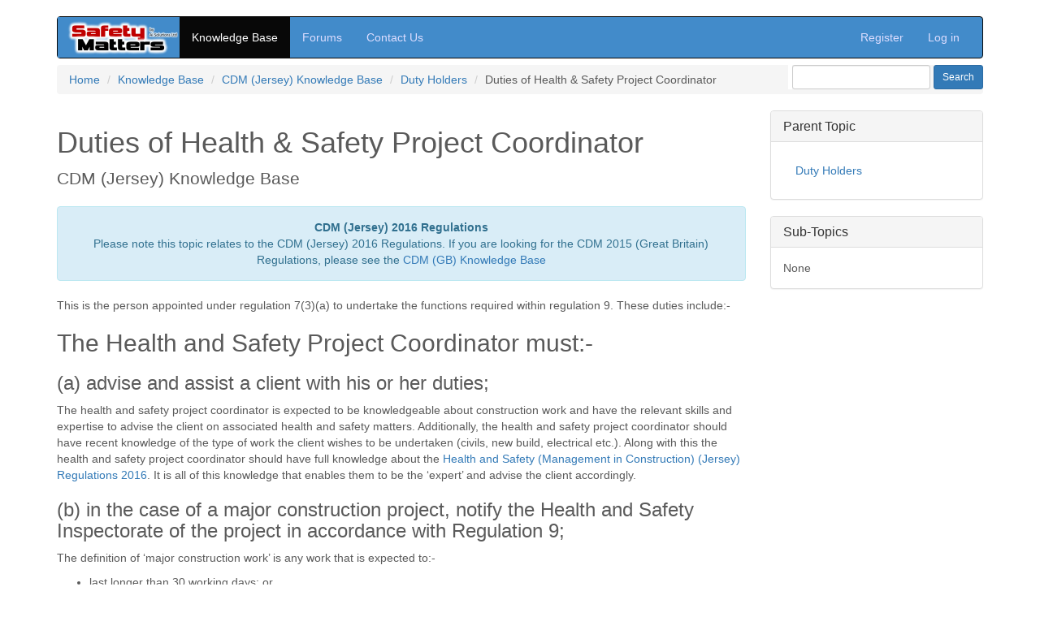

--- FILE ---
content_type: text/html; charset=utf-8
request_url: https://www.aisolutions.co.uk/community/Knowledge/Topic/771/769/Duties-of-Health-Safety-Project-Coordinator
body_size: 4930
content:
<!DOCTYPE html>
<html>
<head>
    <meta charset="utf-8" />
    <meta http-equiv="X-UA-Compatible" content="IE=edge" />
    <meta name="viewport" content="width=device-width" />
    <meta name="description" content="" />
    <meta name="author" content="Ai Solutions Ltd <info@aisolutions.co.uk>" />
<title>Duties of Health &amp; Safety Project Coordinator - CDM (Jersey) Knowledge Base
         -
    Safety Matters (Health &amp; Safety Community)</title>
    <link href="/community/Content/cssbs?v=iya_eJDbyuc7XctC5YLpSWZ-rYs1NpeRjM9Hv6G5Jlw1" rel="stylesheet"/>

<link rel="stylesheet" type="text/css" media="print" href="/community/Content/sprint.css" />
<link href="/community/favicon.ico" rel="shortcut icon" type="image/x-icon" />
    <link rel="canonical" href="/community/Knowledge/Topic/771/769/Duties-of-Health-Safety-Project-Coordinator" />
<meta http-equiv="Content-Type" content="text/html; charset=windows-1252" />
<meta http-equiv="Content-Language" content="en-us" />
<meta property="og:author" content="info@aisolutions.co.uk" />
<meta property="og:phone_number" content="+441525850080" />
<meta property="og:latitude" content="51.91951100120351" /><meta property="og:longitude" content="-0.6680448584022326" />
<meta property="og:street-address" content="Ai Solutions, Vimy Road" /><meta property="og:locality" content="Leighton Buzzard" /><meta property="og:region" content="Bedfordshire" /><meta property="og:postal-code" content="LU7 1ER" /><meta property="og:country-name" content="UK" />
<meta property="fb:app_id" content="392863994135921" />
<meta property="fb:admins" content="721981740,100001535947394" />
<script src="/community/bundles/modernizr?v=inCVuEFe6J4Q07A0AcRsbJic_UE5MwpRMNGcOtk94TE1"></script>

<script type="text/javascript">
var appInsights=window.appInsights||function(config){function i(config){t[config]=function(){var i=arguments;t.queue.push(function(){t[config].apply(t,i)})}}var t={config:config},u=document,e=window,o="script",s="AuthenticatedUserContext",h="start",c="stop",l="Track",a=l+"Event",v=l+"Page",y=u.createElement(o),r,f;y.src=config.url||"https://az416426.vo.msecnd.net/scripts/a/ai.0.js";u.getElementsByTagName(o)[0].parentNode.appendChild(y);try{t.cookie=u.cookie}catch(p){}for(t.queue=[],t.version="1.0",r=["Event","Exception","Metric","PageView","Trace","Dependency"];r.length;)i("track"+r.pop());return i("set"+s),i("clear"+s),i(h+a),i(c+a),i(h+v),i(c+v),i("flush"),config.disableExceptionTracking||(r="onerror",i("_"+r),f=e[r],e[r]=function(config,i,u,e,o){var s=f&&f(config,i,u,e,o);return s!==!0&&t["_"+r](config,i,u,e,o),s}),t}({
instrumentationKey:"29849a30-7bfa-4d79-a19c-5ea8c8d5a513"});window.appInsights=appInsights;appInsights.trackPageView();
</script>
</head>
<body>
<a href="#content" class="sr-only">Skip to main content</a>
<!-- Navbar -->
<div class="navbar-wrapper">
    <div class="container">

    <div class="navbar navbar-inverse" role="navigation">
        <div class="container">
            <div class="navbar-header">
                <button type="button" class="navbar-toggle" data-toggle="collapse" data-target=".navbar-collapse">
                <span class="sr-only">Toggle navigation</span>
                <span class="icon-bar"></span>
                <span class="icon-bar"></span>
                <span class="icon-bar"></span>
                </button>
                <a class="navbar-brand" href="/community/"><span>Safety Matters from Ai Solutions Ltd</span></a>
            </div>
            <div class="navbar-collapse collapse">
                <ul class="nav navbar-nav">
                  <li
                        class="active"
                      ><a href="/community/Knowledge">Knowledge Base</a></li>
                  <li
                      ><a href="/community/Forums">Forums</a></li>
                  <li><a href="https://www.aisolutions.co.uk/company/contact/">Contact Us</a></li>
                </ul>
            
                <ul class="nav navbar-nav navbar-right">
                    <li
                        ><a href="/community/Account/Register?returnUrl=%2Fcommunity%2FKnowledge%2FTopic%2F771%2F769%2FDuties-of-Health-Safety-Project-Coordinator" id="registerLink">Register</a></li>
                    <li
                        ><a href="/community/Account/Login?returnUrl=%2Fcommunity%2FKnowledge%2FTopic%2F771%2F769%2FDuties-of-Health-Safety-Project-Coordinator" id="loginLink">Log in</a></li>
                </ul>
            </div>
        </div>
    </div>

    </div>
</div>

<div class="container standardpage" id="content">
    <div class="pull-right hidden-xs"><form action="/community/Knowledge/Search" class="form form-inline" method="post" role="form">    <fieldset>
        <legend>Search Form</legend>
        <div class="form-group">
      
            <input class="form-control input-sm" id="SearchTermMain" name="SearchTerm" type="text" value="" />
        </div>
        <input type="submit" value="Search" title="Search the Knowledge Base" class="btn btn-primary btn-sm" />
     </fieldset>
</form></div>
    <ul class="breadcrumb">
        <li><a href="/community/">Home</a></li>
        <li><a href="/community/Knowledge">Knowledge Base</a></li>
        <li><a href="/community/Knowledge/Topic/1016/0/CDM-Jersey-Knowledge-Base">CDM (Jersey) Knowledge Base</a></li>
        <li><a href="/community/Knowledge/Topic/769/1016/Duty-Holders">Duty Holders</a></li>
        <li>Duties of Health &amp; Safety Project Coordinator</li>
    </ul>

    <div class="row"><div class="col-md-9">


<div id="SearchableContent">
    <h1>Duties of Health &amp; Safety Project Coordinator</h1>
    <p class="lead">
CDM (Jersey) Knowledge Base    </p>
    <div id="topicbody771"><div class='alert alert-info text-center'><strong>CDM (Jersey) 2016 Regulations</strong><br />Please note this topic relates to the CDM (Jersey) 2016 Regulations. If you are looking for the CDM 2015 (Great Britain) Regulations, please see the <a href='/community/Knowledge/Topic/1001/0/CDM-GB-Knowledge-Base'>CDM (GB) Knowledge Base</a></div><p>This is the person appointed under regulation 7(3)(a) to undertake the functions required within regulation 9.  These duties include:-</p>

<h2>The Health and Safety Project Coordinator must:-</h2>

<h3>(a)	advise and assist a client with his or her duties;</h3>
<p>The health and safety project coordinator is expected to be knowledgeable about construction work and have the relevant skills and expertise to advise the client on associated health and safety matters. Additionally, the health and safety project coordinator should have recent knowledge of the type of work the client wishes to be undertaken (civils, new build, electrical etc.).  Along with this the health and safety project coordinator should have full knowledge about the <a href="/community/Knowledge/Topic/756/0/Health-and-Safety-Management-in-Construction-Jersey-Regulations-2016">Health and Safety (Management in Construction) (Jersey) Regulations 2016</a>.  It is all of this knowledge that enables them to be the ‘expert’ and advise the client accordingly.</p>

<h3>(b)	in the case of a major construction project, notify the Health and Safety Inspectorate of the project in accordance with Regulation 9;</h3> 
<p>The definition of ‘major construction work’ is any work that is expected to:-</p> 
<ul><li>last longer than 30 working days; or</li> 
<li>the number of days to complete the project if the work were to be undertaken by one individual would exceed 500;</li></ul>

<p>Therefore only projects meeting this criteria need to have a <a href="/community/Knowledge/Topic/776/0/project-notification">project notification</a>. However, if you are undertaking a minor construction project and over time it falls under the major criteria, you should then notify the <a href="/community/Knowledge/Topic/814/0/Health-and-Safety-Inspectorate">Health and Safety Inspectorate</a>.</p>

<h3>(c)	co-ordinate the health and safety aspects of design work and co-operate with other persons who are part of the project;</h3> 

<h3>(d)	facilitate good communication between client, designers and contractors;</h3>
<p>Cooperation, coordination and communication are key within all construction projects. There should be management arrangements in place for good communication for all those involved in the construction work.  Details should be agreed at start up with the <a href="/community/Knowledge/Topic/787/0/Client">Client</a> and his team so that everyone knows the process. </p>
<p>As the main advisor on the work the <a href="/community/Knowledge/Topic/816/0/health-and-safety-project-coordinator">health and safety project coordinator</a> should be included on any questions in regard to the health and safety aspects of the works.</p>

<h3>(e)	liaise with the principal contractor regarding any ongoing aspects of the design;</h3> 
<p>It is important that the health and safety project coordinator is involved in technical changes to the design once the work has started on site. This ensure that any decisions are made with full expertise.</p>

<h3>(f)	identify, collect and pass on to any information gathered at the pre-construction phase of the project that is relevant to the construction phase;</h3>
<p>The Pre-construction Information is a key document, it should hold all the relevant information about the project, the management arrangements and all details about the design and decisions. Along with this all health and safety hazards should be identified and the health and safety project coordinator should ensure that all parties have all the information they need to work safely. All parties must understand the content and abide by any decisions made.</p>

<h3>(g)	prepare and update the health and safety file</h3>
<p>The health and safety project coordinator must update the current <a href="/community/Knowledge/Topic/815/0/health-and-safety-file">health and safety file</a>. If none was available at the start of the project then it is their duty to create one. It should then be regularly updated until the project is complete.</p> </div>
</div>

<p>&nbsp;</p>
<div class="socialsharing" style="margin-top:10px;margin-bottom:10px;">
<div class="pull-right a2a_kit a2a_kit_size_32 a2a_default_style" data-a2a-title="Duties of Health &amp; Safety Project Coordinator - CDM (Jersey) Knowledge Base"><a class="a2a_button_copy_link"></a><a class="a2a_button_linkedin"></a><a class="a2a_button_facebook"></a><a class="a2a_button_x"></a><a class="a2a_button_email"></a><a class="a2a_dd"></a></div>
<script src="https://static.addtoany.com/menu/page.js" integrity="sha384-X69fv9SZ6eLMy+HPrJIruTMG7XFHQh9md4dJtvmaEtoQUVaCBR9ZsMPMzCwLyOrA" crossorigin="anonymous"></script>
<div style="clear:both;"></div>
</div>








</div>
        <div class="col-md-3" id="sidebar">
    <div class="panel panel-default">
        <div class="panel-heading"><h3 class="panel-title">Parent Topic</h3></div>
        <div class="panel-body">
            <ul class="nav nav-pills nav-stacked">
                <li><a href="/community/Knowledge/Topic/769/1016/Duty-Holders">Duty Holders</a></li>
            </ul>
        </div>
    </div>
    
    <div class="panel panel-default">
        <div class="panel-heading"><h3 class="panel-title">Sub-Topics</h3></div>
        <div class="panel-body">
            <ul class="nav nav-pills nav-stacked">
                <li>None</li>
            </ul>
        </div>
    </div>
    <h2></h2>
</div>
    </div><div class="clearfix"></div><!-- FOOTER -->
<footer>
<p class="pull-right hidden-print"><a href="#">Back to top</a></p>
<p>&copy; 2026 Ai Solutions Ltd.
    <span class="hidden-print"> &middot; 
        <a href="https://www.aisolutions.co.uk/Site/Privacy-Policy/" target="_blank">Privacy Notice</a> &middot; 
        <a href="https://www.aisolutions.co.uk/Site/Terms/" target="_blank">Website&nbsp;Terms</a> &middot; 
    </span>
</p>
</footer>

</div><!-- /.container -->

<script src="/community/bundles/jquerybs?v=z0OnmiHcUKyTUV6HQs0VL4KS8u9LOp9wlJSYNLO9yFc1"></script>

<script type="text/javascript">
    aisLoggingUrl = "/community/api/log";
</script>
<script type="text/javascript" src="https://www.aisolutions.co.uk/Static/js/sorttable/sorttable.js"></script>

<script type="text/javascript">
    $(document).ready(function () {
        $("table").toggleClass("headedtable", true);
    });
 </script>
    
<script async src="https://www.googletagmanager.com/gtag/js?id=UA-1007219-4" ></script>
<script>
window.dataLayer = window.dataLayer || []; function gtag() { dataLayer.push(arguments); } gtag('js', new Date());
gtag('config', 'UA-1007219-4');
</script>
<script type="text/javascript" src="https://www.aisolutions.co.uk/tools/trk/ai.js"></script>
<script type="text/javascript">
aitracker(1);
var cid = 3922; (function(){window.a1wObj='a1w';window.a1w=window.a1w||function(){(window.a1w.q=window.ga.q||[]).push(arguments)},window.a1w.l=1*new Date();var a=document.createElement('script');var m=document.getElementsByTagName('script')[0];a.async=1;a.src="https://api1.websuccess-data.com/tracker.js";m.parentNode.insertBefore(a,m)})()
</script>

<script type='application/ld+json'>
{ "@context": "http://schema.org", "@type": "Article",
    "mainEntityOfPage": { "@type": "WebPage", "@id": "/community/Knowledge/Topic/771/769/Duties-of-Health-Safety-Project-Coordinator" },
    "isAccessibleForFree": "False",
    "hasPart": { "@type": "WebPageElement", "isAccessibleForFree": "False", "cssSelector" : "#SearchableContent" },
    "author": "Ai Solutions Ltd",
    "datePublished": "2016-11-16",
    "headline": "Duties of Health &amp; Safety Project Coordinator", "image": "https://www.aisolutions.co.uk/Content/i/logo-55.png", 
    "publisher": {"@type": "Organization", "url": "https://www.aisolutions.co.uk/", "name":"Ai Solutions Ltd", "logo": "https://www.aisolutions.co.uk/Content/i/logo-55.png"},
    "dateModified": "2016-11-16"
}
</script>

<script defer src="https://static.cloudflareinsights.com/beacon.min.js/vcd15cbe7772f49c399c6a5babf22c1241717689176015" integrity="sha512-ZpsOmlRQV6y907TI0dKBHq9Md29nnaEIPlkf84rnaERnq6zvWvPUqr2ft8M1aS28oN72PdrCzSjY4U6VaAw1EQ==" data-cf-beacon='{"version":"2024.11.0","token":"7e89dc70d0d34e248467586e23e58eba","r":1,"server_timing":{"name":{"cfCacheStatus":true,"cfEdge":true,"cfExtPri":true,"cfL4":true,"cfOrigin":true,"cfSpeedBrain":true},"location_startswith":null}}' crossorigin="anonymous"></script>
</body>
</html>

--- FILE ---
content_type: text/css
request_url: https://www.aisolutions.co.uk/community/Content/sprint.css
body_size: -121
content:
body { margin: 0; padding: 0; font-size: 80%; font-family: Verdana, Arial, Helvetica, sans-serif; color: #000; background-color: #fff; padding-bottom: 10px; }

#content { width: auto; margin: 0; padding: 0; }

.hide, .hidefromprint { display: none; }
.clearing { height: 0; clear: both; }

#nav,
  .navbar,
  #sidebar,
  #pagedescription,
  #header,
  .breadcrumb,
  .socialsharing,
  hr.short { visibility: hidden; display: none; }

#content .moreinfo { font-size: 0.8em; }

.inline_left { margin: 0 10px 0 0; float: left; }
.inline_right { margin: 0 0 0 10px; float: right; }
.border { border: solid 1px #ccc; }

